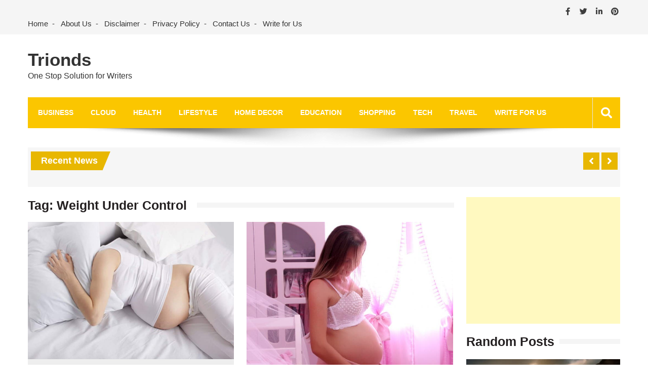

--- FILE ---
content_type: text/html; charset=utf-8
request_url: https://www.google.com/recaptcha/api2/aframe
body_size: 268
content:
<!DOCTYPE HTML><html><head><meta http-equiv="content-type" content="text/html; charset=UTF-8"></head><body><script nonce="wiQkqVFvw6MLzRtbDhSaLw">/** Anti-fraud and anti-abuse applications only. See google.com/recaptcha */ try{var clients={'sodar':'https://pagead2.googlesyndication.com/pagead/sodar?'};window.addEventListener("message",function(a){try{if(a.source===window.parent){var b=JSON.parse(a.data);var c=clients[b['id']];if(c){var d=document.createElement('img');d.src=c+b['params']+'&rc='+(localStorage.getItem("rc::a")?sessionStorage.getItem("rc::b"):"");window.document.body.appendChild(d);sessionStorage.setItem("rc::e",parseInt(sessionStorage.getItem("rc::e")||0)+1);localStorage.setItem("rc::h",'1769038254509');}}}catch(b){}});window.parent.postMessage("_grecaptcha_ready", "*");}catch(b){}</script></body></html>

--- FILE ---
content_type: application/javascript; charset=UTF-8
request_url: https://trionds-1.disqus.com/count-data.js?1=1114%20http%3A%2F%2Fwww.trionds.com%2F%3Fp%3D1114&1=1117%20http%3A%2F%2Fwww.trionds.com%2F%3Fp%3D1117&1=23585%20https%3A%2F%2Fwww.trionds.com%2F%3Fp%3D23585&1=23589%20https%3A%2F%2Fwww.trionds.com%2F%3Fp%3D23589&1=23601%20https%3A%2F%2Fwww.trionds.com%2F%3Fp%3D23601&1=23604%20https%3A%2F%2Fwww.trionds.com%2F%3Fp%3D23604&1=23607%20https%3A%2F%2Fwww.trionds.com%2F%3Fp%3D23607
body_size: 652
content:
var DISQUSWIDGETS;

if (typeof DISQUSWIDGETS != 'undefined') {
    DISQUSWIDGETS.displayCount({"text":{"and":"and","comments":{"zero":"0 Comments","multiple":"{num} Comments","one":"1 Comment"}},"counts":[{"id":"23589 https:\/\/www.trionds.com\/?p=23589","comments":0},{"id":"23601 https:\/\/www.trionds.com\/?p=23601","comments":0},{"id":"23607 https:\/\/www.trionds.com\/?p=23607","comments":0},{"id":"1114 http:\/\/www.trionds.com\/?p=1114","comments":0},{"id":"23604 https:\/\/www.trionds.com\/?p=23604","comments":0},{"id":"23585 https:\/\/www.trionds.com\/?p=23585","comments":0},{"id":"1117 http:\/\/www.trionds.com\/?p=1117","comments":0}]});
}